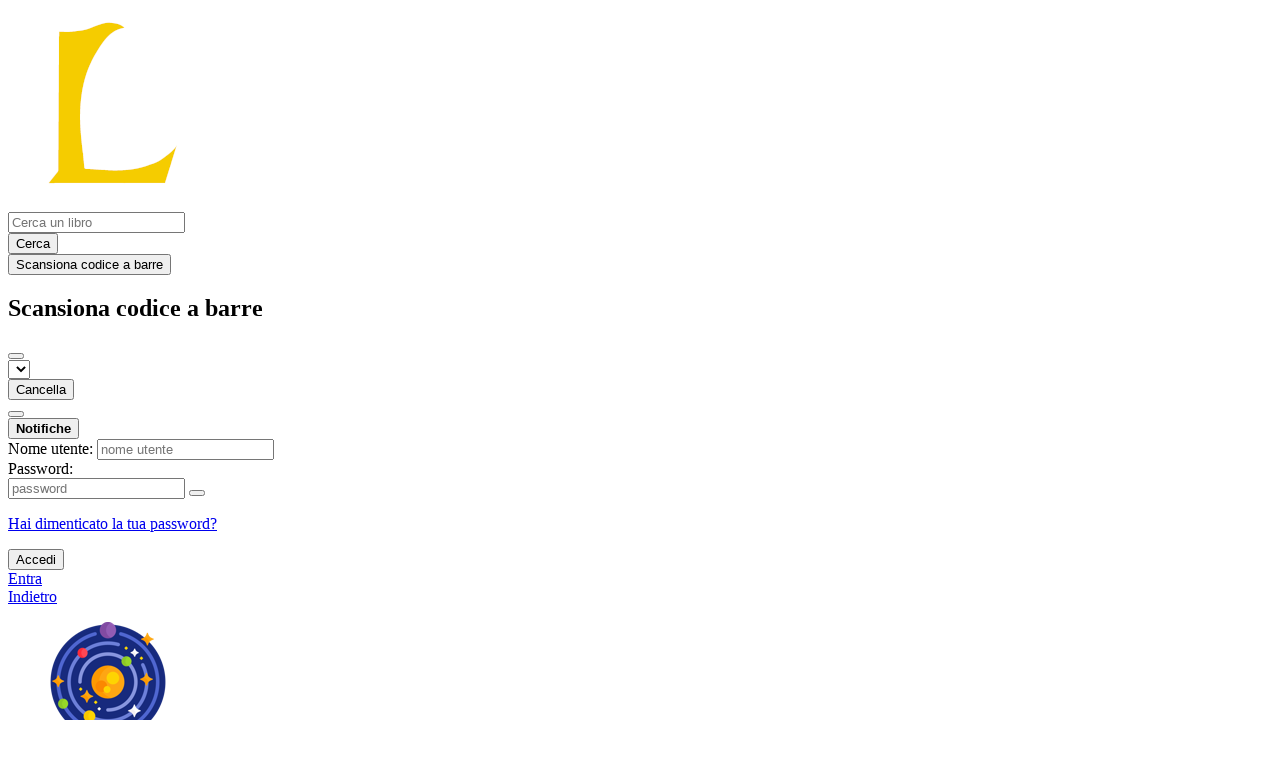

--- FILE ---
content_type: text/html; charset=utf-8
request_url: https://lore.livellosegreto.it/user/Ciarlu/reviewrating/7328
body_size: 4634
content:





<!DOCTYPE html>
<html lang="it">
<head>
    <title>Luca&#x27;s review of la spia che venne dal freddo - Lore</title>
    <meta name="viewport" content="width=device-width, initial-scale=1">
    <link href="/static/css/themes/bookwyrm-lore.css" rel="stylesheet" type="text/css" />

    <link rel="search" type="application/opensearchdescription+xml" href="/opensearch.xml" title="Ricerca Lore" />

    <link rel="shortcut icon" type="image/x-icon" href="/images/logos/lore_l_01_yellow_small_SdoN64f.png">
    <link rel="apple-touch-icon" href="https://lore.livellosegreto.it/images/logos/lore_l_1_03.png">
    <link rel="manifest" href="/manifest.json" />

    
    



    <meta name="twitter:card" content="summary_large_image">
    <meta name="twitter:image" content="https://lore.livellosegreto.it/images/covers/ab43c37c-6200-4fe9-83bb-eed389d3e930.jpeg">
    <meta name="og:image" content="https://lore.livellosegreto.it/images/covers/ab43c37c-6200-4fe9-83bb-eed389d3e930.jpeg">


<meta name="twitter:title" content="Luca&#x27;s review of la spia che venne dal freddo - Lore">
<meta name="og:title" content="Luca&#x27;s review of la spia che venne dal freddo - Lore">


<meta name="twitter:description" content="Luca rated la spia che venne dal freddo: 5.0 stars">
<meta name="og:description" content="Luca rated la spia che venne dal freddo: 5.0 stars">



    
</head>
<body>

<nav class="navbar" aria-label="main navigation">
    <div class="container">
        
        
        <div class="navbar-brand">
            <a class="navbar-item" href="/">
                <img class="image logo" src="/images/logos/lore_l_01_yellow_small.png" alt="Lore Home page" loading="lazy" decoding="async">
            </a>
            <form class="navbar-item column is-align-items-start pt-5" action="/search">
                <div class="field has-addons">
                    <div class="control">
                        
                            
                        
                        <input aria-label="Cerca un libro" id="tour-search" class="input" type="text" name="q" placeholder="Cerca un libro" value="" spellcheck="false">
                    </div>
                    <div class="control">
                        <button class="button" type="submit">
                            <span class="icon icon-search" title="Cerca">
                                <span class="is-sr-only">Cerca</span>
                            </span>
                        </button>
                    </div>
                    <div class="control">
                        <button class="button" type="button" data-modal-open="barcode-scanner-modal">
                            <span class="icon icon-barcode" title="Scansiona codice a barre" id="tour-barcode">
                                <span class="is-sr-only">Scansiona codice a barre</span>
                            </span>
                        </button>
                    </div>
                </div>
            </form>
            

<div class="modal " id="barcode-scanner-modal">
    <div class="modal-background" data-modal-close></div>
    <div class="modal-card" role="dialog" aria-modal="true" tabindex="-1" aria-described-by="barcode-scanner-modal_header">
        <header class="modal-card-head">
            <h2 class="modal-card-title mb-0" id="barcode-scanner-modal_header">
                
    
        Scansiona codice a barre
    

            </h2>
            <button
                type="button"
                class="delete"
                aria-label="Chiudi"
                data-modal-close
            ></button>
        </header>

        
        <section class="modal-card-body">
            
    <div class="block">
        <div id="barcode-scanner"></div>
    </div>

    <div id="barcode-camera-list" class="select is-small">
        <select>
        </select>
    </div>
    <template id="barcode-grant-access">
        <span class="icon icon-lock"></span>
        <span class="is-size-5">Richiesta fotocamera...</span><br/>
        <span>Concedi l'accesso alla fotocamera per scansionare il codice a barre di un libro.</span>
    </template>
    <template id="barcode-access-denied">
        <span class="icon icon-warning"></span>
        <span class="is-size-5">Access denied</span><br/>
        <span>Impossibile accedere alla fotocamera</span>
    </template>
    <template id="barcode-scanning">
        <span class="icon icon-barcode"></span>
        <span class="is-size-5">Ricerca in corso...</span><br/>
        <span>Allinea il codice a barre del tuo libro con la fotocamera.</span><span class="isbn"></span>
    </template>
    <template id="barcode-found">
        <span class="icon icon-check"></span>
        <span class="is-size-5">ISBN scansionato</span><br/>
        Ricerca libro: <span class="isbn"></span>...
    </template>
    <div id="barcode-status" class="block"></div>

        </section>
        <footer class="modal-card-foot">
            
    <button class="button" type="button" data-modal-close>Cancella</button>

        </footer>
        
    </div>
    <button
        type="button"
        class="modal-close is-large"
        aria-label="Chiudi"
        data-modal-close
    ></button>
</div>


            <button
                type="button"
                tabindex="0"
                class="navbar-burger pulldown-menu my-4 is-flex-touch is-align-items-center is-justify-content-center"
                data-controls="main_nav"
                aria-expanded="false"
                aria-label="Barra di navigazione principale"
            >
                <i class="icon-dots-three-vertical" aria-hidden="true"></i>

                <strong
                    class="is-hidden  tag is-small px-1"
                    data-poll-wrapper
                >
                    <span class="is-sr-only">Notifiche</span>
                    <strong data-poll="notifications" class="has-text-white">
                        
                    </strong>
                </strong>
            </button>
        </div>
        <div class="navbar-menu" id="main_nav">
            <div class="navbar-start" id="tour-navbar-start">
                
            </div>

            <div class="navbar-end">
            
                <div class="navbar-item pt-5 pb-0">
                    
                    <div class="columns">
                        <div class="column">
                            <form name="login" method="post" action="/login?next=/user/Ciarlu/reviewrating/7328">
                                <input type="hidden" name="csrfmiddlewaretoken" value="Le2iRqSwVWnKCY3UI8DuyV8hSLfQfC9sugD7NLvjdsfI3lM0cLt5rha3rF1OvgHk">
                                <div class="columns is-variable is-1">
                                    <div class="column">
                                        <label class="is-sr-only" for="id_localname">Nome utente:</label>
                                        <input type="text" name="localname" maxlength="150" class="input" required="" id="id_localname" placeholder="nome utente">
                                    </div>
                                    <div class="column">
                                        <label class="is-sr-only" for="id_password">Password:</label>
                                        <div class="control has-icons-right">
                                            <input type="password" name="password" maxlength="128" class="input" required="" id="id_password" placeholder="password">
                                            <span data-password-icon data-for="id_password" class="icon is-right is-clickable">
                                                <button type="button" aria-controls="id_password" class="icon-eye-blocked" title="Mostra/nascondi password"></button>
                                            </span>
                                        </div>
                                        <p class="help"><a href="/password-reset">Hai dimenticato la tua password?</a></p>
                                    </div>
                                    <div class="column is-narrow">
                                        <button class="button is-primary" type="submit">Accedi</button>
                                    </div>
                                </div>
                            </form>
                        </div>
                        
                        <div class="column is-narrow">
                            <a href="/" class="button is-link">
                                Entra
                            </a>
                        </div>
                        
                    </div>
                    
                </div>
                
            </div>
        </div>
        
        
    </div>
</nav>



<main class="section is-flex-grow-1">
    <div class="container">
        
            
            
            
<div class="columns">
    

    <div class="column is-two-thirds" id="feed">
        
<header class="block">
    <a href="/#feed" class="button" data-back>
        <span class="icon icon-arrow-left" aria-hidden="true"></span>
        <span>Indietro</span>
    </a>
</header>

<div class="thread-parent is-relative block">
    <div class="thread">
        
        <div class="is-main block">
            



    
        <article class="card">
    <header class="card-header">
        
<div
    class="card-header-title has-background-secondary is-block"
    id="anchor-7328"
>
    




<div class="media">
    <figure class="media-left" aria-hidden="true">
        <a class="image is-48x48" href="/user/Ciarlu" tabindex="-1">
            

<img
    class="avatar image is-48x48"
    src="/images/avatars/c694a0fa-6506-483f-9f47-4a1b27904273.png"
    aria-hidden="true"
    alt="avatar for Ciarlu"
    loading="lazy"
    decoding="async"
>

        </a>
    </figure>

    <div class="media-content">
        <h3 class="has-text-weight-bold">
            <span
                itemprop="author"
                itemscope
                itemtype="https://schema.org/Person"
            >
                
                    <meta itemprop="image" content="/images/avatars/c694a0fa-6506-483f-9f47-4a1b27904273.png">
                

                <a
                    href="/user/Ciarlu"
                    itemprop="url"
                >
                    <span itemprop="name">Luca</span>
                </a>
            </span>

            ha valutato <a href="/book/19596/s/la-spia-che-venne-dal-freddo">la spia che venne dal freddo</a>: <span class="stars"><span class="is-sr-only">
            5 stelle
        </span><span
                class="
                    icon is-small mr-1
                    icon-star-full
                "
                aria-hidden="true"
            ></span><span
                class="
                    icon is-small mr-1
                    icon-star-full
                "
                aria-hidden="true"
            ></span><span
                class="
                    icon is-small mr-1
                    icon-star-full
                "
                aria-hidden="true"
            ></span><span
                class="
                    icon is-small mr-1
                    icon-star-full
                "
                aria-hidden="true"
            ></span><span
                class="
                    icon is-small mr-1
                    icon-star-full
                "
                aria-hidden="true"
            ></span></span><span
    itemprop="reviewRating"
    itemscope
    itemtype="https://schema.org/Rating"
><span class="is-hidden" ><meta itemprop="ratingValue" content="5"><span
            itemprop="reviewRating"
            itemscope
            itemtype="https://schema.org/Rating"
        ><span class="is-hidden" ><meta itemprop="ratingValue" content="5"></span></span></span></span>

        </h3>
        <div class="breadcrumb has-dot-separator is-small">
            <ul class="is-flex is-align-items-center">
                <li>
                    <a href="https://lore.livellosegreto.it/user/Ciarlu/reviewrating/7328#anchor-7328">
                        17 Novembre 2022
                    </a>
                </li>

                

                

                <li>
                

<span class="icon icon-globe" title="Pubblico">
    <span class="is-sr-only">Pubblico</span>
</span>



                </li>
            </ul>
        </div>
    </div>
</div>

</div>

    </header>

    
    <section class="card-content">
        



    <div class="columns is-mobile is-gapless"><a class="column is-cover is-narrow" href="/book/19596/s/la-spia-che-venne-dal-freddo"><picture class="cover-container is-h-xs is-h-s-tablet"><img
                alt="John le Carré: la spia che venne dal freddo (Spanish language, 2003)"
                class="book-cover"
                itemprop="thumbnailUrl"
                src="/images/covers/ab43c37c-6200-4fe9-83bb-eed389d3e930.jpeg"
            ></picture></a><div class="column ml-3"><h3 class="title is-6 mb-1"><a href="/book/19596/s/la-spia-che-venne-dal-freddo">la spia che venne dal freddo</a> di&nbsp;<a
        href="/author/477/s/john-le-carre"
        class="author "
        itemprop="author"
        itemscope
        itemtype="https://schema.org/Thing"
    ><span
        itemprop="name"
        >John le Carré</span></a></h3><p><p>The Spy Who Came in from the Cold is a 1963 Cold War spy novel by the British author John …</p></p></div></div>





    </section>
    

    <footer class="card-footer has-background-tertiary">
        


    <div class="card-footer-item">
        <a href="/login">
            <span class="icon icon-comment is-small" title="Rispondi">
                <span class="is-sr-only">Rispondi</span>
            </span>

            <span class="icon icon-boost is-small ml-4" title="Boost stato">
                <span class="is-sr-only">Boost stato</span>
            </span>

            <span class="icon icon-heart is-small ml-4" title="Metti mi piace allo stato">
                <span class="is-sr-only">Metti mi piace allo stato</span>
            </span>
        </a>
    </div>



    </footer>

    


</article>

    


        </div>

        
    </div>
</div>



        
    </div>
</div>

            
        
    </div>
</main>

<div role="region" aria-live="polite" id="live-messages">
    <p id="status-success-message" class="live-message is-sr-only is-hidden">Stato pubblicato correttamente</p>
    <p id="status-error-message" class="live-message notification is-danger p-3 pr-5 pl-5 is-hidden">Errore nel pubblicare lo stato</p>
</div>



<footer class="footer">
    <div class="container">
        <div class="columns">
            <div class="column is-2">
                <p>
                    <a href="/about">Informazioni su Lore</a>
                </p>
                
                <p>
                    <a href="mailto:info@livellosegreto.it">Contatta amministratore del sito</a>
                </p>
                
                <p>
                    <a href="https://docs.joinbookwyrm.com/">Documentazione</a>
                </p>
                
            </div>
            <div class="column is-2">
                <p>
                    <a href ="/conduct">Codice di comportamento</a>
                </p>
                <p>
                    <a href ="/privacy">Informativa sulla Privacy</a>
                </p>
                
            </div>
            <div class="column content">
                
                <p>
                Il codice sorgente di BookWyrm è disponibile liberamente. Puoi contribuire o segnalare problemi su <a href="https://github.com/bookwyrm-social/bookwyrm" target="_blank" rel="nofollow noopener noreferrer">GitHub</a>.
                </p>
            </div>
            
        </div>
    </div>
</footer>



<script nonce="RCLJRz0hfmcLZOFupZq/Dw==">
    var csrf_token = 'Le2iRqSwVWnKCY3UI8DuyV8hSLfQfC9sugD7NLvjdsfI3lM0cLt5rha3rF1OvgHk';
</script>

<script src="/static/js/bookwyrm.js?v=8a89cad7"></script>
<script src="/static/js/localstorage.js?v=8a89cad7"></script>
<script src="/static/js/status_cache.js?v=8a89cad7"></script>
<script src="/static/js/vendor/quagga.min.js?v=8a89cad7"></script>
<script src="/static/js/vendor/shepherd.min.js?v=8a89cad7"></script>
<script src="/static/js/guided_tour.js?v=8a89cad7"></script>



</body>
</html>
